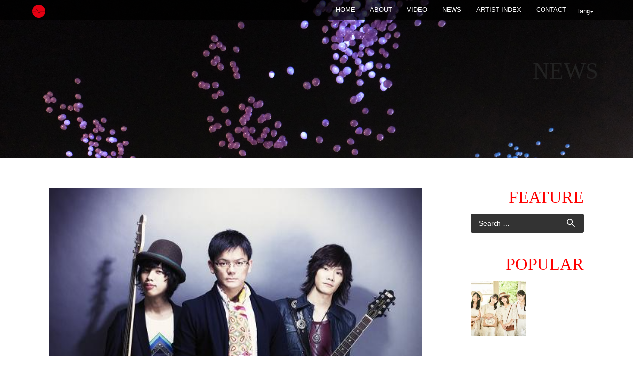

--- FILE ---
content_type: text/html; charset=UTF-8
request_url: https://syncnet.work/archives/6740
body_size: 8862
content:
<!DOCTYPE html>
<html lang="en-US" prefix="og: http://ogp.me/ns# article: http://ogp.me/ns/article#">
<head>
<meta charset="UTF-8">
<meta name="viewport" content="width=device-width, initial-scale=1">
<title>Thmlues | SYNC NETWORK JAPAN</title>
<link rel="profile" href="http://gmpg.org/xfn/11">
<link rel="pingback" href="https://syncnet.work/xmlrpc.php">


<!--  Favicon -->


<link rel="shortcut icon" href="http://syncnet.work/wp-content/uploads/2018/07/favicon.png" />
<link rel="apple-touch-icon-precomposed" href="http://syncnet.work/wp-content/uploads/2018/07/favicon.png" />

<link rel='dns-prefetch' href='//s0.wp.com' />
<link rel='dns-prefetch' href='//s.w.org' />
<link rel="alternate" type="application/rss+xml" title="SYNC NETWORK JAPAN &raquo; Feed" href="https://syncnet.work/feed" />
<link rel="alternate" type="application/rss+xml" title="SYNC NETWORK JAPAN &raquo; Comments Feed" href="https://syncnet.work/comments/feed" />
<link rel="alternate" type="application/rss+xml" title="SYNC NETWORK JAPAN &raquo; Thmlues Comments Feed" href="https://syncnet.work/archives/6740/feed" />
		<script type="text/javascript">
			window._wpemojiSettings = {"baseUrl":"https:\/\/s.w.org\/images\/core\/emoji\/11\/72x72\/","ext":".png","svgUrl":"https:\/\/s.w.org\/images\/core\/emoji\/11\/svg\/","svgExt":".svg","source":{"concatemoji":"https:\/\/syncnet.work\/wp-includes\/js\/wp-emoji-release.min.js?ver=4.9.26"}};
			!function(e,a,t){var n,r,o,i=a.createElement("canvas"),p=i.getContext&&i.getContext("2d");function s(e,t){var a=String.fromCharCode;p.clearRect(0,0,i.width,i.height),p.fillText(a.apply(this,e),0,0);e=i.toDataURL();return p.clearRect(0,0,i.width,i.height),p.fillText(a.apply(this,t),0,0),e===i.toDataURL()}function c(e){var t=a.createElement("script");t.src=e,t.defer=t.type="text/javascript",a.getElementsByTagName("head")[0].appendChild(t)}for(o=Array("flag","emoji"),t.supports={everything:!0,everythingExceptFlag:!0},r=0;r<o.length;r++)t.supports[o[r]]=function(e){if(!p||!p.fillText)return!1;switch(p.textBaseline="top",p.font="600 32px Arial",e){case"flag":return s([55356,56826,55356,56819],[55356,56826,8203,55356,56819])?!1:!s([55356,57332,56128,56423,56128,56418,56128,56421,56128,56430,56128,56423,56128,56447],[55356,57332,8203,56128,56423,8203,56128,56418,8203,56128,56421,8203,56128,56430,8203,56128,56423,8203,56128,56447]);case"emoji":return!s([55358,56760,9792,65039],[55358,56760,8203,9792,65039])}return!1}(o[r]),t.supports.everything=t.supports.everything&&t.supports[o[r]],"flag"!==o[r]&&(t.supports.everythingExceptFlag=t.supports.everythingExceptFlag&&t.supports[o[r]]);t.supports.everythingExceptFlag=t.supports.everythingExceptFlag&&!t.supports.flag,t.DOMReady=!1,t.readyCallback=function(){t.DOMReady=!0},t.supports.everything||(n=function(){t.readyCallback()},a.addEventListener?(a.addEventListener("DOMContentLoaded",n,!1),e.addEventListener("load",n,!1)):(e.attachEvent("onload",n),a.attachEvent("onreadystatechange",function(){"complete"===a.readyState&&t.readyCallback()})),(n=t.source||{}).concatemoji?c(n.concatemoji):n.wpemoji&&n.twemoji&&(c(n.twemoji),c(n.wpemoji)))}(window,document,window._wpemojiSettings);
		</script>
		<style type="text/css">
img.wp-smiley,
img.emoji {
	display: inline !important;
	border: none !important;
	box-shadow: none !important;
	height: 1em !important;
	width: 1em !important;
	margin: 0 .07em !important;
	vertical-align: -0.1em !important;
	background: none !important;
	padding: 0 !important;
}
</style>
<link rel='stylesheet' id='bbp-default-css'  href='https://syncnet.work/wp-content/plugins/bbpress/templates/default/css/bbpress.css?ver=2.5.14-6684' type='text/css' media='screen' />
<link rel='stylesheet' id='contact-form-7-css'  href='https://syncnet.work/wp-content/plugins/contact-form-7/includes/css/styles.css?ver=4.9' type='text/css' media='all' />
<link rel='stylesheet' id='responsive-lightbox-swipebox-css'  href='https://syncnet.work/wp-content/plugins/responsive-lightbox/assets/swipebox/css/swipebox.min.css?ver=1.7.1' type='text/css' media='all' />
<link rel='stylesheet' id='wp-pagenavi-css'  href='https://syncnet.work/wp-content/plugins/wp-pagenavi/pagenavi-css.css?ver=2.70' type='text/css' media='all' />
<link rel='stylesheet' id='lorans-style-css'  href='https://syncnet.work/wp-content/themes/lorans/style.css?ver=4.9.26' type='text/css' media='all' />
<link rel='stylesheet' id='lorans-bootstrap-css'  href='https://syncnet.work/wp-content/themes/lorans/css/bootstrap.css?ver=4.9.26' type='text/css' media='all' />
<link rel='stylesheet' id='lorans-fontawesome-css'  href='https://syncnet.work/wp-content/themes/lorans/font-awesome-4.2.0/css/font-awesome.min.css?ver=4.9.26' type='text/css' media='all' />
<link rel='stylesheet' id='lorans-bxslider-css'  href='https://syncnet.work/wp-content/themes/lorans/css/jquery.bxslider.css?ver=4.9.26' type='text/css' media='all' />
<link rel='stylesheet' id='lorans-ResponsiveSlides-css'  href='https://syncnet.work/wp-content/themes/lorans/css/ResponsiveSlides.css?ver=4.9.26' type='text/css' media='all' />
<link rel='stylesheet' id='lorans-prettyPhoto-css'  href='https://syncnet.work/wp-content/themes/lorans/css/prettyPhoto.css?ver=4.9.26' type='text/css' media='all' />
<link rel='stylesheet' id='lorans-main-css'  href='https://syncnet.work/wp-content/themes/lorans/css/style.css?ver=4.9.26' type='text/css' media='all' />
<link rel='stylesheet' id='lorans-blog-css'  href='https://syncnet.work/wp-content/themes/lorans/css/blog.css?ver=4.9.26' type='text/css' media='all' />
<link rel='stylesheet' id='sccss_style-css'  href='https://syncnet.work?sccss=1&#038;ver=4.9.26' type='text/css' media='all' />
<link rel='stylesheet' id='jetpack_css-css'  href='https://syncnet.work/wp-content/plugins/jetpack/css/jetpack.css?ver=5.0.3' type='text/css' media='all' />
<script type='text/javascript' src='https://syncnet.work/wp-includes/js/jquery/jquery.js?ver=1.12.4'></script>
<script type='text/javascript' src='https://syncnet.work/wp-includes/js/jquery/jquery-migrate.min.js?ver=1.4.1'></script>
<script type='text/javascript'>
/* <![CDATA[ */
var related_posts_js_options = {"post_heading":"h4"};
/* ]]> */
</script>
<script type='text/javascript' src='https://syncnet.work/wp-content/plugins/jetpack/modules/related-posts/related-posts.js?ver=20150408'></script>
<script type='text/javascript' src='https://syncnet.work/wp-content/plugins/responsive-lightbox/assets/swipebox/js/jquery.swipebox.min.js?ver=1.7.1'></script>
<script type='text/javascript'>
/* <![CDATA[ */
var rlArgs = {"script":"swipebox","selector":"lightbox","customEvents":"","activeGalleries":"1","animation":"1","hideCloseButtonOnMobile":"0","removeBarsOnMobile":"0","hideBars":"1","hideBarsDelay":"5000","videoMaxWidth":"1080","useSVG":"1","loopAtEnd":"0","woocommerce_gallery":"0"};
/* ]]> */
</script>
<script type='text/javascript' src='https://syncnet.work/wp-content/plugins/responsive-lightbox/js/front.js?ver=1.7.1'></script>
<script type='text/javascript' src='https://syncnet.work/wp-content/themes/lorans/js/nav/jquery.scrollTo.js?ver=4.9.26'></script>
<script type='text/javascript' src='https://syncnet.work/wp-content/themes/lorans/js/bootstrap.js?ver=4.9.26'></script>
<script type='text/javascript' src='https://syncnet.work/wp-content/themes/lorans/js/jquery.bxslider.min.js?ver=4.9.26'></script>
<script type='text/javascript' src='https://syncnet.work/wp-content/themes/lorans/js/jquery.parallax-1.1.3.js?ver=4.9.26'></script>
<script type='text/javascript' src='https://syncnet.work/wp-content/themes/lorans/js/responsiveslides.min.js?ver=4.9.26'></script>
<script type='text/javascript' src='https://syncnet.work/wp-content/themes/lorans/js/jquery.prettyPhoto.js?ver=4.9.26'></script>
<script type='text/javascript' src='https://syncnet.work/wp-content/themes/lorans/js/modernizr.js?ver=4.9.26'></script>
<script type='text/javascript' src='https://syncnet.work/wp-content/themes/lorans/js/jquery.easing.min.js?ver=4.9.26'></script>
<script type='text/javascript' src='https://syncnet.work/wp-content/themes/lorans/js/jquery.mixitup.min.js?ver=4.9.26'></script>
<script type='text/javascript' src='https://syncnet.work/wp-content/themes/lorans/js/queryloader2.min.js?ver=4.9.26'></script>
<script type='text/javascript' src='https://syncnet.work/wp-content/themes/lorans/js/jquery.smooth-scroll.min.js?ver=4.9.26'></script>
<script type='text/javascript' src='https://syncnet.work/wp-content/themes/lorans/js/main.js?ver=4.9.26'></script>
<link rel='https://api.w.org/' href='https://syncnet.work/wp-json/' />
<link rel="EditURI" type="application/rsd+xml" title="RSD" href="https://syncnet.work/xmlrpc.php?rsd" />
<link rel="wlwmanifest" type="application/wlwmanifest+xml" href="https://syncnet.work/wp-includes/wlwmanifest.xml" /> 
<link rel='prev' title='NoGoD' href='https://syncnet.work/archives/6739' />
<link rel='next' title='Croket' href='https://syncnet.work/archives/7899' />
<meta name="generator" content="WordPress 4.9.26" />
<link rel="canonical" href="https://syncnet.work/archives/6740" />
<link rel='shortlink' href='https://wp.me/sa7Bzw-thmlues' />
<link rel="alternate" type="application/json+oembed" href="https://syncnet.work/wp-json/oembed/1.0/embed?url=https%3A%2F%2Fsyncnet.work%2Farchives%2F6740" />
<link rel="alternate" type="text/xml+oembed" href="https://syncnet.work/wp-json/oembed/1.0/embed?url=https%3A%2F%2Fsyncnet.work%2Farchives%2F6740&#038;format=xml" />
<meta property="og:title" name="og:title" content="Thmlues" />
<meta property="og:type" name="og:type" content="article" />
<meta property="og:image" name="og:image" content="https://syncnet.work/wp-content/uploads/2012/03/Thmlues.jpg" />
<meta property="og:url" name="og:url" content="https://syncnet.work/archives/6740" />
<meta property="og:description" name="og:description" content="Sumurusu (Thmlues) is a Japanese band. The abbreviation “Sumuru. “ The band name comes from the Rhythm &amp; Blues [&hellip;]" />
<meta property="og:locale" name="og:locale" content="en_US" />
<meta property="og:site_name" name="og:site_name" content="SYNC NETWORK JAPAN" />
<meta property="twitter:card" name="twitter:card" content="summary_large_image" />
<meta property="article:tag" name="article:tag" content="Thmlues" />
<meta property="article:section" name="article:section" content="ARTIST" />
<meta property="article:published_time" name="article:published_time" content="2011-01-01T01:41:33+00:00" />
<meta property="article:modified_time" name="article:modified_time" content="2011-01-01T01:41:33+00:00" />
<meta property="article:author" name="article:author" content="https://syncnet.work/archives/author/admin" />
<style type="text/css">
.qtranxs_flag_en {background-image: url(https://syncnet.work/wp-content/plugins/qtranslate-x/flags/gb.png); background-repeat: no-repeat;}
.qtranxs_flag_zh {background-image: url(https://syncnet.work/wp-content/plugins/qtranslate-x/flags/cn.png); background-repeat: no-repeat;}
</style>
<link hreflang="en" href="https://syncnet.work/en/archives/6740" rel="alternate" />
<link hreflang="zh" href="https://syncnet.work/zh/archives/6740" rel="alternate" />
<link hreflang="x-default" href="https://syncnet.work/archives/6740" rel="alternate" />
<meta name="generator" content="qTranslate-X 3.4.6.8" />

<link rel='dns-prefetch' href='//v0.wordpress.com'>
<style type='text/css'>img#wpstats{display:none}</style><!-- BEGIN: WP Social Bookmarking Light -->
<script>(function(d, s, id) {
  var js, fjs = d.getElementsByTagName(s)[0];
  if (d.getElementById(id)) return;
  js = d.createElement(s); js.id = id;
  js.src = "//connect.facebook.net/en_US/all.js#xfbml=1";
  fjs.parentNode.insertBefore(js, fjs);
}(document, 'script', 'facebook-jssdk'));</script>   
<style type="text/css">
.wp_social_bookmarking_light{
    border: 0 !important;
    padding: 10px 0 20px 0 !important;
    margin: 0 !important;
}
.wp_social_bookmarking_light div{
    float: left !important;
    border: 0 !important;
    padding: 0 !important;
    margin: 0 5px 0px 0 !important;
    min-height: 30px !important;
    line-height: 18px !important;
    text-indent: 0 !important;
}
.wp_social_bookmarking_light img{
    border: 0 !important;
    padding: 0;
    margin: 0;
    vertical-align: top !important;
}
.wp_social_bookmarking_light_clear{
    clear: both !important;
}
#fb-root{
    display: none;
}
.wsbl_twitter{
    width: 100px;
}
.wsbl_facebook_like iframe{
    max-width: none !important;
}</style>
<!-- END: WP Social Bookmarking Light -->
<meta name="description" content="Sumurusu (Thmlues) is a Japanese band. The abbreviation&hellip;" />

<!-- BEGIN ExactMetrics v5.3.5 Universal Analytics - https://exactmetrics.com/ -->
<script>
(function(i,s,o,g,r,a,m){i['GoogleAnalyticsObject']=r;i[r]=i[r]||function(){
	(i[r].q=i[r].q||[]).push(arguments)},i[r].l=1*new Date();a=s.createElement(o),
	m=s.getElementsByTagName(o)[0];a.async=1;a.src=g;m.parentNode.insertBefore(a,m)
})(window,document,'script','https://www.google-analytics.com/analytics.js','ga');
  ga('create', 'UA-1785224-4', 'auto');
  ga('send', 'pageview');
</script>
<!-- END ExactMetrics Universal Analytics -->
<link href="//netdna.bootstrapcdn.com/font-awesome/4.2.0/css/font-awesome.css" rel="stylesheet">
<script type="text/javascript" src="http://apis.google.com/js/plusone.js">
{lang: ‘ja’}
</script>
</head>

<body class="post-template-default single single-post postid-6740 single-format-standard">
<!-- NAVIGATION ========================================= -->
<nav class="navbar navbar-default navbar-fixed-top" role="navigation">
	<div class="container">
    <!-- Brand and toggle get grouped for better mobile display -->
    <div class="navbar-header">
      <div class="lang">
        <button type="button" class="btn btn-default dropdown-toggle" data-toggle="dropdown">
          lang<span class="caret"></span>
        </button>
        <div class="dropdown-menu" role="menu">
          
<ul class="language-chooser language-chooser-image qtranxs_language_chooser" id="qtranslate-chooser">
<li class="lang-en active"><a href="https://syncnet.work/en/archives/6740" hreflang="en" title="English (en)" class="qtranxs_image qtranxs_image_en"><img src="https://syncnet.work/wp-content/plugins/qtranslate-x/flags/gb.png" alt="English (en)" /><span style="display:none">English</span></a></li>
<li class="lang-zh"><a href="https://syncnet.work/zh/archives/6740" hreflang="zh" title="中文 (zh)" class="qtranxs_image qtranxs_image_zh"><img src="https://syncnet.work/wp-content/plugins/qtranslate-x/flags/cn.png" alt="中文 (zh)" /><span style="display:none">中文</span></a></li>
</ul><div class="qtranxs_widget_end"></div>
        </div>
      </div>
      <button type="button" class="navbar-toggle" data-toggle="collapse" data-target="#bs-example-navbar-collapse-1">
        <span class="sr-only">Toggle navigation</span>
        <span class="icon-bar"></span>
        <span class="icon-bar"></span>
        <span class="icon-bar"></span>
      </button>
      <a class="navbar-brand" href="https://syncnet.work">
                            <img src="http://syncnet.work/wp-content/uploads/2018/07/sync_3.png" height="30" width="26" alt="SYNC NETWORK JAPAN">
         
      </a>
    </div>
    
    <!-- Collect the nav links, forms, and other content for toggling -->
    <div class="collapse navbar-collapse" id="bs-example-navbar-collapse-1">
        <ul id="nav" class="nav navbar-nav navbar-right">
            <li><a href="https://syncnet.work">Home</a></li>
	    <li><a href="/about/" class="external ">ABOUT</a></li>
	    <li><a href="/video/" class="external ">VIDEO</a></li>
	    <li><a href="/news/" class="external ">NEWS</a></li>
	    <li><a href="/artist/" class="external ">ARTIST INDEX</a></li>
            <li><a href="/contact/" class="external ">CONTACT</a></li>

      </ul>
    </div><!-- .navbar-collapse -->
    </div><!-- .container -->
</nav><!-- nav -->

<section id="blogPage">
    <div class="page-mv-news"><div class="content container"><p class="page-title news">NEWS</p></div></div>
	<div class="blogPage">
    	<div class="content container">
            <div class="breadcrumbs">
                            </div>
            <div class="blog-container row">
            	<div class="blog-content col-sm-8">
                	
                    <div class="article">
                    	<div class="blog-image">
                                                		<img src="https://syncnet.work/wp-content/uploads/2012/03/Thmlues.jpg" alt="" />
                        </div>
                        <h1>Thmlues</h1>
                        <div class="blog-info">
                            <span class="date">2011/01/1</span>
                        </div>
                        <p>
<img src="http://www.syncmusic.jp/wordpress/wp-content/uploads/2012/03/Thmlues.jpg" alt="" title="Thmlues" width="500" height="376" class="alignnone size-full wp-image-6744" srcset="https://syncnet.work/wp-content/uploads/2012/03/Thmlues.jpg 500w, https://syncnet.work/wp-content/uploads/2012/03/Thmlues-300x226.jpg 300w" sizes="(max-width: 500px) 100vw, 500px" />
Sumurusu (Thmlues) is a Japanese band. The abbreviation “Sumuru. “<br />
The band name comes from the Rhythm &#038; Blues .They are under YAMAHA label.They Formed in Kyoto and their debut was in 2004.<br />
Members:<br />
* Kenji Tokudane (March 12, 1976) Vocal &#038; Guitar , from Kagawa<br />
* Kenta Kaiyo (28 September 1978) electric guitars, from Nara<br />
* Tetsuro Koizumi (September 07, 1978) based , from Kyoto<br />
Former member:<br />
* Shinichiro Nakajima (February 22, 1979) drums, from Osaka<br />
Official Website: <a target="_blank" href="http://inumani.chu.jp/" target="_blank">http://inumani.chu.jp/</a><br />
Twitter: <a target="_blank" href="http://twitter.com/thminfo" target="_blank">http://twitter.com/thminfo</a><br />
Myspace: <a target="_blank" href="http://www.myspace.com/thmlues" target="_blank">http://www.myspace.com/thmlues</a></p>
<div class='wp_social_bookmarking_light'><div class="wsbl_facebook_like"><div id="fb-root"></div><fb:like href="https://syncnet.work/archives/6740" layout="button_count" action="like" width="100" share="false" show_faces="false" ></fb:like></div><div class="wsbl_twitter"><iframe allowtransparency="true" frameborder="0" scrolling="no" src="//platform.twitter.com/widgets/tweet_button.html?url=https%3A%2F%2Fsyncnet.work%2Farchives%2F6740&amp;text=Thmlues&amp;lang=en&amp;count=horizontal" style="width:130px; height:20px;"></iframe></div></div><br class='wp_social_bookmarking_light_clear' />
<div id='jp-relatedposts' class='jp-relatedposts' >
	<h3 class="jp-relatedposts-headline"><em>関連</em></h3>
</div>                                                                        <a href="#" class="tag-link pull-right"><a href="https://syncnet.work/archives/tag/thmlues" rel="tag">Thmlues</a></a>
                    </div><!-- end article -->
                    

                    <ul class="moreArticle">

                                        <li class="left"><i class="fa fa-chevron-circle-left"></i> <a href="https://syncnet.work/archives/6739" rel="prev">Previous Post</a></li>


                                        <li class="right"><a href="https://syncnet.work/archives/7899" rel="next">New Post</a> <i class="fa fa-chevron-circle-right"></i></li>

                    </ul><!-- moreArticle -->
                    
                   
                </div><!-- end blog-container -->
                
                
                <div class="blog-sidebar col-sm-4">
                  <h3 class="widget-title">FEATURE</h3>
                                    <aside id="search-3" class="widget widget_search"><form role="search" method="get" class="search-form" action="https://syncnet.work/">
				<label>
					<span class="screen-reader-text">Search for:</span>
					<input type="search" class="search-field" placeholder="Search &hellip;" value="" name="s" />
				</label>
				<input type="submit" class="search-submit" value="Search" />
			</form></aside><aside id="top-posts-2" class="widget widget_top-posts"><h3 class="widget-title">POPULAR</h3><div class='widgets-grid-layout no-grav'>
					<div class="widget-grid-view-image">
												<a href="https://syncnet.work/archives/32249" title="[:en]PiXMiX to release 2nd album on October 19!![:]" class="bump-view" data-bump-view="tp">
							<img width="200" height="200" src="https://i0.wp.com/syncnet.work/wp-content/uploads/2022/10/pixmix_2al_Aphoto_new.jpg?resize=200%2C200&#038;ssl=1" alt="[:en]PiXMiX to release 2nd album on October 19!![:]" data-pin-nopin="true" />
						</a>
											</div>
				</div>
</aside><aside id="jetpack_display_posts_widget-2" class="widget widget_jetpack_display_posts_widget"><h3 class="widget-title">SYNC NETWORK JAPAN</h3><div class="jetpack-display-remote-posts"><h4><a href="http://syncnet.work/archives/32249">PiXMiX to release 2nd album on October 19!!</a></h4>
<a title="PiXMiX to release 2nd album on October 19!!" href="http://syncnet.work/archives/32249"><img src="https://i0.wp.com/syncnet.work/wp-content/uploads/2022/10/pixmix_2al_Aphoto_new.jpg" alt="PiXMiX to release 2nd album on October 19!!"/></a><p>The talented girl group &#8220;PiXMiX&#8221; will release their 2nd album &#8220;Mada, Tabi no Tochuu. Tonari  [&hellip;]</p>
<h4><a href="http://syncnet.work/archives/32243">Kyary Pamyu Pamyu will be touring Europe in November, with a stop in London on the 25th.</a></h4>
<a title="Kyary Pamyu Pamyu will be touring Europe in November, with a stop in London on the 25th." href="http://syncnet.work/archives/32243"><img src="https://i2.wp.com/syncnet.work/wp-content/uploads/2022/06/12348.jpeg" alt="Kyary Pamyu Pamyu will be touring Europe in November, with a stop in London on the 25th."/></a><p>Pop singer Kyary Pamyu Pamyu will be touring Europe this November. Part of her KYARY PAMYU PAMYU 10TH ANNIVERS [&hellip;]</p>
<h4><a href="http://syncnet.work/archives/32240">Visual kei band Arlequin will release a new single on August 3rd, and they will be playing a special show with a 51-member orchestra at LINE CUBE SHIBUYA on June 30th</a></h4>
<a title="Visual kei band Arlequin will release a new single on August 3rd, and they will be playing a special show with a 51-member orchestra at LINE CUBE SHIBUYA on June 30th" href="http://syncnet.work/archives/32240"><img src="https://i2.wp.com/syncnet.work/wp-content/uploads/2022/05/12316.jpeg" alt="Visual kei band Arlequin will release a new single on August 3rd, and they will be playing a special show with a 51-member orchestra at LINE CUBE SHIBUYA on June 30th"/></a><p>Visual kei band Arlequin will release a new single on August 3rd. PICTURES will be available in three editions [&hellip;]</p>
<h4><a href="http://syncnet.work/archives/32237">YOSHIKI Partners with Coca-Cola to Launch Two Music-Inspired Energy Drinks</a></h4>
<a title="YOSHIKI Partners with Coca-Cola to Launch Two Music-Inspired Energy Drinks" href="http://syncnet.work/archives/32237"><img src="https://i2.wp.com/syncnet.work/wp-content/uploads/2022/05/12302.jpeg" alt="YOSHIKI Partners with Coca-Cola to Launch Two Music-Inspired Energy Drinks"/></a><p>The two new YOSHIKI-inspired energy drinks &#8220;Real Gold X&#8221; and &#8220;Real Gold Y&#8221; have launch [&hellip;]</p>
<h4><a href="http://syncnet.work/archives/32231">Footage from &#8220;THE FIRST FINAL&#8221;, the &#8220;graduation ceremony&#8221; concerts held for contestants from SKY-HI&#8217;s boy group audition show &#8220;THE FIRST&#8221;, will be released on DVD and Blu-ray on June 29th.</a></h4>
<a title="Footage from &#8220;THE FIRST FINAL&#8221;, the &#8220;graduation ceremony&#8221; concerts held for contestants from SKY-HI&#8217;s boy group audition show &#8220;THE FIRST&#8221;, will be released on DVD and Blu-ray on June 29th." href="http://syncnet.work/archives/32231"><img src="https://i0.wp.com/syncnet.work/wp-content/uploads/2022/05/12287.jpeg" alt="Footage from &#8220;THE FIRST FINAL&#8221;, the &#8220;graduation ceremony&#8221; concerts held for contestants from SKY-HI&#8217;s boy group audition show &#8220;THE FIRST&#8221;, will be released on DVD and Blu-ray on June 29th."/></a><p>Footage of the last show from THE FIRST FINAL, a series of three &#8220;graduation ceremony&#8221; concerts he [&hellip;]</p>
<h4><a href="http://syncnet.work/archives/32228">DIR EN GREY will release a new album on June 15th!</a></h4>
<a title="DIR EN GREY will release a new album on June 15th!" href="http://syncnet.work/archives/32228"><img src="https://i2.wp.com/syncnet.work/wp-content/uploads/2022/05/12265.jpeg" alt="DIR EN GREY will release a new album on June 15th!"/></a><p>DIR EN GREY will release a new album on June 15th. PHALARIS will be available in four editions. All four will  [&hellip;]</p>
<h4><a href="http://syncnet.work/archives/32225">Visual kei band ACME will release a new digital single on May 2nd!</a></h4>
<a title="Visual kei band ACME will release a new digital single on May 2nd!" href="http://syncnet.work/archives/32225"><img src="https://i1.wp.com/syncnet.work/wp-content/uploads/2022/04/12249.jpeg" alt="Visual kei band ACME will release a new digital single on May 2nd!"/></a><p>Visual kei band ACME will release a new digital single on May 2nd. Heaven&#8217;s door comes about three month [&hellip;]</p>
</div><!-- .jetpack-display-remote-posts --></aside><aside id="archives-3" class="widget widget_archive"><h3 class="widget-title">ARCHIVE</h3>		<label class="screen-reader-text" for="archives-dropdown-3">ARCHIVE</label>
		<select id="archives-dropdown-3" name="archive-dropdown" onchange='document.location.href=this.options[this.selectedIndex].value;'>
			
			<option value="">Select Month</option>
				<option value='https://syncnet.work/post/date/2022/10'> October 2022 &nbsp;(1)</option>
	<option value='https://syncnet.work/post/date/2022/06'> June 2022 &nbsp;(1)</option>
	<option value='https://syncnet.work/post/date/2022/05'> May 2022 &nbsp;(3)</option>
	<option value='https://syncnet.work/post/date/2022/04'> April 2022 &nbsp;(3)</option>
	<option value='https://syncnet.work/post/date/2022/03'> March 2022 &nbsp;(3)</option>
	<option value='https://syncnet.work/post/date/2022/02'> February 2022 &nbsp;(3)</option>
	<option value='https://syncnet.work/post/date/2022/01'> January 2022 &nbsp;(3)</option>
	<option value='https://syncnet.work/post/date/2021/12'> December 2021 &nbsp;(3)</option>
	<option value='https://syncnet.work/post/date/2021/11'> November 2021 &nbsp;(2)</option>
	<option value='https://syncnet.work/post/date/2021/10'> October 2021 &nbsp;(4)</option>
	<option value='https://syncnet.work/post/date/2021/09'> September 2021 &nbsp;(1)</option>
	<option value='https://syncnet.work/post/date/2021/08'> August 2021 &nbsp;(4)</option>
	<option value='https://syncnet.work/post/date/2021/07'> July 2021 &nbsp;(3)</option>
	<option value='https://syncnet.work/post/date/2021/06'> June 2021 &nbsp;(2)</option>
	<option value='https://syncnet.work/post/date/2021/05'> May 2021 &nbsp;(6)</option>
	<option value='https://syncnet.work/post/date/2021/04'> April 2021 &nbsp;(3)</option>
	<option value='https://syncnet.work/post/date/2021/03'> March 2021 &nbsp;(4)</option>
	<option value='https://syncnet.work/post/date/2021/02'> February 2021 &nbsp;(7)</option>
	<option value='https://syncnet.work/post/date/2021/01'> January 2021 &nbsp;(6)</option>
	<option value='https://syncnet.work/post/date/2020/12'> December 2020 &nbsp;(5)</option>
	<option value='https://syncnet.work/post/date/2020/11'> November 2020 &nbsp;(5)</option>
	<option value='https://syncnet.work/post/date/2020/10'> October 2020 &nbsp;(8)</option>
	<option value='https://syncnet.work/post/date/2020/09'> September 2020 &nbsp;(6)</option>
	<option value='https://syncnet.work/post/date/2020/08'> August 2020 &nbsp;(5)</option>
	<option value='https://syncnet.work/post/date/2020/07'> July 2020 &nbsp;(8)</option>
	<option value='https://syncnet.work/post/date/2020/06'> June 2020 &nbsp;(6)</option>
	<option value='https://syncnet.work/post/date/2020/05'> May 2020 &nbsp;(7)</option>
	<option value='https://syncnet.work/post/date/2020/04'> April 2020 &nbsp;(9)</option>
	<option value='https://syncnet.work/post/date/2020/03'> March 2020 &nbsp;(7)</option>
	<option value='https://syncnet.work/post/date/2020/02'> February 2020 &nbsp;(2)</option>
	<option value='https://syncnet.work/post/date/2020/01'> January 2020 &nbsp;(9)</option>
	<option value='https://syncnet.work/post/date/2019/12'> December 2019 &nbsp;(7)</option>
	<option value='https://syncnet.work/post/date/2019/11'> November 2019 &nbsp;(5)</option>
	<option value='https://syncnet.work/post/date/2019/10'> October 2019 &nbsp;(7)</option>
	<option value='https://syncnet.work/post/date/2019/09'> September 2019 &nbsp;(6)</option>
	<option value='https://syncnet.work/post/date/2019/08'> August 2019 &nbsp;(5)</option>
	<option value='https://syncnet.work/post/date/2019/07'> July 2019 &nbsp;(9)</option>
	<option value='https://syncnet.work/post/date/2019/06'> June 2019 &nbsp;(6)</option>
	<option value='https://syncnet.work/post/date/2019/05'> May 2019 &nbsp;(7)</option>
	<option value='https://syncnet.work/post/date/2019/04'> April 2019 &nbsp;(8)</option>
	<option value='https://syncnet.work/post/date/2019/03'> March 2019 &nbsp;(2)</option>
	<option value='https://syncnet.work/post/date/2019/02'> February 2019 &nbsp;(3)</option>
	<option value='https://syncnet.work/post/date/2019/01'> January 2019 &nbsp;(8)</option>
	<option value='https://syncnet.work/post/date/2018/12'> December 2018 &nbsp;(4)</option>
	<option value='https://syncnet.work/post/date/2018/11'> November 2018 &nbsp;(17)</option>
	<option value='https://syncnet.work/post/date/2018/10'> October 2018 &nbsp;(9)</option>
	<option value='https://syncnet.work/post/date/2018/09'> September 2018 &nbsp;(3)</option>
	<option value='https://syncnet.work/post/date/2018/08'> August 2018 &nbsp;(3)</option>
	<option value='https://syncnet.work/post/date/2018/07'> July 2018 &nbsp;(5)</option>
	<option value='https://syncnet.work/post/date/2018/06'> June 2018 &nbsp;(4)</option>
	<option value='https://syncnet.work/post/date/2018/05'> May 2018 &nbsp;(4)</option>
	<option value='https://syncnet.work/post/date/2018/04'> April 2018 &nbsp;(9)</option>
	<option value='https://syncnet.work/post/date/2018/03'> March 2018 &nbsp;(7)</option>
	<option value='https://syncnet.work/post/date/2018/02'> February 2018 &nbsp;(2)</option>
	<option value='https://syncnet.work/post/date/2018/01'> January 2018 &nbsp;(2)</option>
	<option value='https://syncnet.work/post/date/2017/12'> December 2017 &nbsp;(5)</option>
	<option value='https://syncnet.work/post/date/2017/11'> November 2017 &nbsp;(4)</option>
	<option value='https://syncnet.work/post/date/2017/10'> October 2017 &nbsp;(1)</option>
	<option value='https://syncnet.work/post/date/2017/09'> September 2017 &nbsp;(2)</option>
	<option value='https://syncnet.work/post/date/2017/08'> August 2017 &nbsp;(3)</option>
	<option value='https://syncnet.work/post/date/2017/06'> June 2017 &nbsp;(3)</option>
	<option value='https://syncnet.work/post/date/2017/05'> May 2017 &nbsp;(10)</option>
	<option value='https://syncnet.work/post/date/2017/04'> April 2017 &nbsp;(1)</option>
	<option value='https://syncnet.work/post/date/2017/03'> March 2017 &nbsp;(8)</option>
	<option value='https://syncnet.work/post/date/2017/02'> February 2017 &nbsp;(7)</option>
	<option value='https://syncnet.work/post/date/2017/01'> January 2017 &nbsp;(14)</option>
	<option value='https://syncnet.work/post/date/2016/12'> December 2016 &nbsp;(12)</option>
	<option value='https://syncnet.work/post/date/2016/11'> November 2016 &nbsp;(22)</option>
	<option value='https://syncnet.work/post/date/2016/10'> October 2016 &nbsp;(13)</option>
	<option value='https://syncnet.work/post/date/2016/09'> September 2016 &nbsp;(17)</option>
	<option value='https://syncnet.work/post/date/2016/08'> August 2016 &nbsp;(19)</option>
	<option value='https://syncnet.work/post/date/2016/07'> July 2016 &nbsp;(18)</option>
	<option value='https://syncnet.work/post/date/2016/06'> June 2016 &nbsp;(17)</option>
	<option value='https://syncnet.work/post/date/2016/05'> May 2016 &nbsp;(19)</option>
	<option value='https://syncnet.work/post/date/2016/04'> April 2016 &nbsp;(27)</option>
	<option value='https://syncnet.work/post/date/2016/03'> March 2016 &nbsp;(25)</option>
	<option value='https://syncnet.work/post/date/2016/02'> February 2016 &nbsp;(26)</option>
	<option value='https://syncnet.work/post/date/2016/01'> January 2016 &nbsp;(21)</option>
	<option value='https://syncnet.work/post/date/2015/12'> December 2015 &nbsp;(24)</option>
	<option value='https://syncnet.work/post/date/2015/11'> November 2015 &nbsp;(27)</option>
	<option value='https://syncnet.work/post/date/2015/10'> October 2015 &nbsp;(30)</option>
	<option value='https://syncnet.work/post/date/2015/09'> September 2015 &nbsp;(28)</option>
	<option value='https://syncnet.work/post/date/2015/08'> August 2015 &nbsp;(31)</option>
	<option value='https://syncnet.work/post/date/2015/07'> July 2015 &nbsp;(42)</option>
	<option value='https://syncnet.work/post/date/2015/06'> June 2015 &nbsp;(42)</option>
	<option value='https://syncnet.work/post/date/2015/05'> May 2015 &nbsp;(17)</option>
	<option value='https://syncnet.work/post/date/2015/04'> April 2015 &nbsp;(32)</option>
	<option value='https://syncnet.work/post/date/2015/03'> March 2015 &nbsp;(40)</option>
	<option value='https://syncnet.work/post/date/2015/02'> February 2015 &nbsp;(36)</option>
	<option value='https://syncnet.work/post/date/2015/01'> January 2015 &nbsp;(26)</option>
	<option value='https://syncnet.work/post/date/2014/12'> December 2014 &nbsp;(34)</option>
	<option value='https://syncnet.work/post/date/2014/11'> November 2014 &nbsp;(33)</option>
	<option value='https://syncnet.work/post/date/2014/10'> October 2014 &nbsp;(35)</option>
	<option value='https://syncnet.work/post/date/2014/09'> September 2014 &nbsp;(51)</option>
	<option value='https://syncnet.work/post/date/2014/08'> August 2014 &nbsp;(48)</option>
	<option value='https://syncnet.work/post/date/2014/07'> July 2014 &nbsp;(52)</option>
	<option value='https://syncnet.work/post/date/2014/06'> June 2014 &nbsp;(48)</option>
	<option value='https://syncnet.work/post/date/2014/05'> May 2014 &nbsp;(52)</option>
	<option value='https://syncnet.work/post/date/2014/04'> April 2014 &nbsp;(59)</option>
	<option value='https://syncnet.work/post/date/2014/03'> March 2014 &nbsp;(34)</option>
	<option value='https://syncnet.work/post/date/2014/02'> February 2014 &nbsp;(43)</option>
	<option value='https://syncnet.work/post/date/2014/01'> January 2014 &nbsp;(46)</option>
	<option value='https://syncnet.work/post/date/2013/12'> December 2013 &nbsp;(49)</option>
	<option value='https://syncnet.work/post/date/2013/11'> November 2013 &nbsp;(46)</option>
	<option value='https://syncnet.work/post/date/2013/10'> October 2013 &nbsp;(54)</option>
	<option value='https://syncnet.work/post/date/2013/09'> September 2013 &nbsp;(47)</option>
	<option value='https://syncnet.work/post/date/2013/08'> August 2013 &nbsp;(49)</option>
	<option value='https://syncnet.work/post/date/2013/07'> July 2013 &nbsp;(53)</option>
	<option value='https://syncnet.work/post/date/2013/06'> June 2013 &nbsp;(54)</option>
	<option value='https://syncnet.work/post/date/2013/05'> May 2013 &nbsp;(33)</option>
	<option value='https://syncnet.work/post/date/2013/04'> April 2013 &nbsp;(54)</option>
	<option value='https://syncnet.work/post/date/2013/03'> March 2013 &nbsp;(29)</option>
	<option value='https://syncnet.work/post/date/2013/02'> February 2013 &nbsp;(26)</option>
	<option value='https://syncnet.work/post/date/2013/01'> January 2013 &nbsp;(29)</option>
	<option value='https://syncnet.work/post/date/2012/12'> December 2012 &nbsp;(38)</option>
	<option value='https://syncnet.work/post/date/2012/11'> November 2012 &nbsp;(43)</option>
	<option value='https://syncnet.work/post/date/2012/10'> October 2012 &nbsp;(26)</option>
	<option value='https://syncnet.work/post/date/2012/09'> September 2012 &nbsp;(22)</option>
	<option value='https://syncnet.work/post/date/2012/08'> August 2012 &nbsp;(27)</option>
	<option value='https://syncnet.work/post/date/2012/07'> July 2012 &nbsp;(22)</option>
	<option value='https://syncnet.work/post/date/2012/06'> June 2012 &nbsp;(27)</option>
	<option value='https://syncnet.work/post/date/2012/05'> May 2012 &nbsp;(27)</option>
	<option value='https://syncnet.work/post/date/2012/04'> April 2012 &nbsp;(28)</option>
	<option value='https://syncnet.work/post/date/2012/03'> March 2012 &nbsp;(24)</option>
	<option value='https://syncnet.work/post/date/2012/02'> February 2012 &nbsp;(23)</option>
	<option value='https://syncnet.work/post/date/2012/01'> January 2012 &nbsp;(21)</option>
	<option value='https://syncnet.work/post/date/2011/12'> December 2011 &nbsp;(23)</option>
	<option value='https://syncnet.work/post/date/2011/11'> November 2011 &nbsp;(20)</option>
	<option value='https://syncnet.work/post/date/2011/10'> October 2011 &nbsp;(22)</option>
	<option value='https://syncnet.work/post/date/2011/09'> September 2011 &nbsp;(24)</option>
	<option value='https://syncnet.work/post/date/2011/08'> August 2011 &nbsp;(36)</option>
	<option value='https://syncnet.work/post/date/2011/07'> July 2011 &nbsp;(17)</option>
	<option value='https://syncnet.work/post/date/2011/06'> June 2011 &nbsp;(33)</option>
	<option value='https://syncnet.work/post/date/2011/03'> March 2011 &nbsp;(1)</option>
	<option value='https://syncnet.work/post/date/2011/01'> January 2011 &nbsp;(2163)</option>

		</select>
		</aside>                  <aside class="widget widget_text">
                    <div class="banner">
                      <ul>
                                              </ul>
                    </div>
                  </aside>
                                  </div><!-- end blog-sidebar -->
            </div><!-- end row -->
            
        </div><!-- end content container -->
    </div><!-- end blog page -->
</section><!-- end section -->

<footer>
    <div class="page-social">
        <a href="https://www.facebook.com/syncnetworkjapan/" target="_blank"><i class="fa fa-facebook"></i></a>
        <a href="https://twitter.com/SYNCMUSICJAPAN" target="_blank"><i class="fa fa-twitter"></i></a>

      </div>
  <!-- COPYRIGHT ========================================= -->
  <div id="page-copyright">
    <div class="content container">

        <div class="page-copyright">
              <div class="text">
              <p style="text-align: center;">copyright© 2018・All Rights Reserved・SYNC MUSIC JAPAN/
CiP ASSOCIATION/You Go Lab</p>              </div>

              
          </div><!-- .copyright -->
    </div><!-- end content -->
  </div><!-- end #copyright -->
  
</footer><!-- end footer -->

<!-- BEGIN: WP Social Bookmarking Light -->
<!-- END: WP Social Bookmarking Light -->
<script type='text/javascript' src='https://syncnet.work/wp-content/plugins/bbpress/templates/default/js/editor.js?ver=2.5.14-6684'></script>
<script type='text/javascript'>
/* <![CDATA[ */
var wpcf7 = {"apiSettings":{"root":"https:\/\/syncnet.work\/wp-json\/contact-form-7\/v1","namespace":"contact-form-7\/v1"},"recaptcha":{"messages":{"empty":"Please verify that you are not a robot."}}};
/* ]]> */
</script>
<script type='text/javascript' src='https://syncnet.work/wp-content/plugins/contact-form-7/includes/js/scripts.js?ver=4.9'></script>
<script type='text/javascript' src='https://s0.wp.com/wp-content/js/devicepx-jetpack.js?ver=202605'></script>
<script type='text/javascript' src='https://syncnet.work/wp-includes/js/comment-reply.min.js?ver=4.9.26'></script>
<script type='text/javascript' src='https://syncnet.work/wp-includes/js/wp-embed.min.js?ver=4.9.26'></script>
<script type='text/javascript' src='https://stats.wp.com/e-202605.js' async defer></script>
<script type='text/javascript'>
	_stq = window._stq || [];
	_stq.push([ 'view', {v:'ext',j:'1:5.0.3',blog:'149576086',post:'6740',tz:'9',srv:'syncnet.work'} ]);
	_stq.push([ 'clickTrackerInit', '149576086', '6740' ]);
</script>

</body>
</html>

--- FILE ---
content_type: text/css
request_url: https://syncnet.work/wp-content/themes/lorans/style.css?ver=4.9.26
body_size: 437
content:
/*
Theme Name: Lorans
Theme URI:https://creativemarket.com/retep007&nbsp;  https://creativemarket.com/DiamondCreative
Author: DiamondCreative & WPKnights
Author URI:https://creativemarket.com/retep007&nbsp; https://creativemarket.com/DiamondCreative
Description: Single page portfolio template
Version: 1.0
License: GNU General Public License v2 or later
License URI: http://www.gnu.org/licenses/gpl-2.0.html
Text Domain: lorans
Domain Path: /languages/ 
Tags: orange, white, one-column, custom-header, translation-ready


*/
